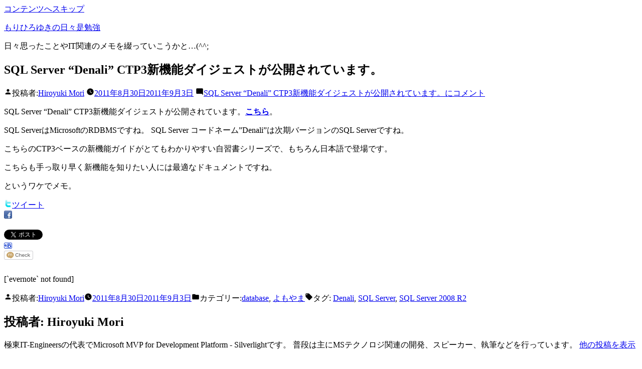

--- FILE ---
content_type: text/html; charset=UTF-8
request_url: https://moriblog.kit-eng.com/?p=89
body_size: 33318
content:
<!doctype html>
<html lang="ja" prefix="og: http://ogp.me/ns#" xmlns:og="http://ogp.me/ns#" xmlns:fb="http://www.facebook.com/2008/fbml">
<head>
<link rel="canonical" href="https://moriblog.kit-eng.com/">
</head>

<body class="post-template-default single single-post postid-89 single-format-standard wp-embed-responsive singular image-filters-enabled">
<div id="page" class="site">
	<a class="skip-link screen-reader-text" href="#content">コンテンツへスキップ</a>

		<header id="masthead" class="site-header">

			<div class="site-branding-container">
				<div class="site-branding">

								<p class="site-title"><a href="https://moriblog.kit-eng.com/" rel="home">もりひろゆきの日々是勉強</a></p>
			
				<p class="site-description">
				日々思ったことやIT関連のメモを綴っていこうかと…(^^;			</p>
			</div><!-- .site-branding -->
			</div><!-- .site-branding-container -->

					</header><!-- #masthead -->

	<div id="content" class="site-content">

	<div id="primary" class="content-area">
		<main id="main" class="site-main">

			
<article id="post-89" class="post-89 post type-post status-publish format-standard hentry category-database category-other tag-denali tag-sql-server tag-sql-server-2008-r2 entry">
		<header class="entry-header">
		
<h1 class="entry-title">SQL Server &ldquo;Denali&rdquo; CTP3新機能ダイジェストが公開されています。</h1>
<div class="entry-meta">
	<span class="byline"><svg class="svg-icon" width="16" height="16" aria-hidden="true" role="img" focusable="false" viewBox="0 0 24 24" version="1.1" xmlns="http://www.w3.org/2000/svg" xmlns:xlink="http://www.w3.org/1999/xlink"><path d="M12 12c2.21 0 4-1.79 4-4s-1.79-4-4-4-4 1.79-4 4 1.79 4 4 4zm0 2c-2.67 0-8 1.34-8 4v2h16v-2c0-2.66-5.33-4-8-4z"></path><path d="M0 0h24v24H0z" fill="none"></path></svg><span class="screen-reader-text">投稿者:</span><span class="author vcard"><a class="url fn n" href="https://moriblog.kit-eng.com/?author=1">Hiroyuki Mori</a></span></span>	<span class="posted-on"><svg class="svg-icon" width="16" height="16" aria-hidden="true" role="img" focusable="false" xmlns="http://www.w3.org/2000/svg" viewBox="0 0 24 24"><defs><path id="a" d="M0 0h24v24H0V0z"></path></defs><clipPath id="b"><use xlink:href="#a" overflow="visible"></use></clipPath><path clip-path="url(#b)" d="M12 2C6.5 2 2 6.5 2 12s4.5 10 10 10 10-4.5 10-10S17.5 2 12 2zm4.2 14.2L11 13V7h1.5v5.2l4.5 2.7-.8 1.3z"></path></svg><a href="https://moriblog.kit-eng.com/?p=89" rel="bookmark"><time class="entry-date published" datetime="2011-08-30T07:12:45+09:00">2011年8月30日</time><time class="updated" datetime="2011-09-03T07:50:01+09:00">2011年9月3日</time></a></span>	<span class="comment-count">
				<span class="comments-link"><svg class="svg-icon" width="16" height="16" aria-hidden="true" role="img" focusable="false" viewBox="0 0 24 24" version="1.1" xmlns="http://www.w3.org/2000/svg" xmlns:xlink="http://www.w3.org/1999/xlink"><path d="M21.99 4c0-1.1-.89-2-1.99-2H4c-1.1 0-2 .9-2 2v12c0 1.1.9 2 2 2h14l4 4-.01-18z"></path><path d="M0 0h24v24H0z" fill="none"></path></svg><a href="https://moriblog.kit-eng.com/?p=89#respond"><span class="screen-reader-text">SQL Server &ldquo;Denali&rdquo; CTP3新機能ダイジェストが公開されています。に</span>コメント</a></span>	</span>
	</div><!-- .entry-meta -->
	</header>
	
	<div class="entry-content">
		<p>SQL Server “Denali” CTP3新機能ダイジェストが公開されています。<strong><a href="http://www.microsoft.com/japan/sqlserver/2008/r2/technology/self-learning.mspx">こちら</a></strong>。</p>
<p>SQL ServerはMicrosoftのRDBMSですね。 SQL Server コードネーム”Denali”は次期バージョンのSQL Serverですね。</p>
<p>こちらのCTP3ベースの新機能ガイドがとてもわかりやすい自習書シリーズで、もちろん日本語で登場です。</p>
<p>こちらも手っ取り早く新機能を知りたい人には最適なドキュメントですね。</p>
<p>というワケでメモ。</p>

<a href="http://twitter.com/?status=RT%20%40%3A%20SQL%20Server%20%26ldquo%3BDenali%26rdquo%3B%20CTP3%E6%96%B0%E6%A9%9F%E8%83%BD%E3%83%80%E3%82%A4%E3%82%B8%E3%82%A7%E3%82%B9%E3%83%88%E3%81%8C%E5%85%AC%E9%96%8B%E3%81%95%E3%82%8C%E3%81%A6%E3%81%84%E3%81%BE%E3%81%99%E3%80%82%20-%20%E3%82%82%E3%82%8A%E3%81%B2%E3%82%8D%E3%82%86%E3%81%8D%E3%81%AE%E6%97%A5%E3%80%85%E6%98%AF%E5%8B%89%E5%BC%B7%20https%3A%2F%2Fmoriblog.kit-eng.com%2F%3Fp%3D89&amp;in_reply_to_status_id=108301086498111488" class="tweet-this" ><img src="http://moriblog.kit-eng.com/wp-content/plugins/simple-tweet/img/tweet.gif" title="ツイート" alt="ツイート" />ツイート</a><div class='wp_social_bookmarking_light'>        <div class="wsbl_facebook"><a href='http://www.facebook.com/share.php?u=https%3A%2F%2Fmoriblog.kit-eng.com%2F%3Fp%3D89&t=SQL%20Server%20%26ldquo%3BDenali%26rdquo%3B%20CTP3%E6%96%B0%E6%A9%9F%E8%83%BD%E3%83%80%E3%82%A4%E3%82%B8%E3%82%A7%E3%82%B9%E3%83%88%E3%81%8C%E5%85%AC%E9%96%8B%E3%81%95%E3%82%8C%E3%81%A6%E3%81%84%E3%81%BE%E3%81%99%E3%80%82' title='Facebook にシェア' rel=nofollow class='wp_social_bookmarking_light_a' target=_blank><img src='https://moriblog.kit-eng.com/wp-content/plugins/wp-social-bookmarking-light/public/images/facebook.png' alt='Facebook にシェア' title='Facebook にシェア' width='16' height='16' class='wp_social_bookmarking_light_img' /></a></div>        <div class="wsbl_facebook_like"><div id="fb-root"></div><fb:like href="https://moriblog.kit-eng.com/?p=89" layout="button_count" action="like" width="100" share="false" show_faces="false" ></fb:like></div>        <div class="wsbl_twitter"><a href="https://twitter.com/share" class="twitter-share-button" data-url="https://moriblog.kit-eng.com/?p=89" data-text="SQL Server &ldquo;Denali&rdquo; CTP3新機能ダイジェストが公開されています。" data-lang="ja">Tweet</a></div>        <div class="wsbl_hatena"><a href='//b.hatena.ne.jp/add?mode=confirm&url=https%3A%2F%2Fmoriblog.kit-eng.com%2F%3Fp%3D89&title=SQL%20Server%20%26ldquo%3BDenali%26rdquo%3B%20CTP3%E6%96%B0%E6%A9%9F%E8%83%BD%E3%83%80%E3%82%A4%E3%82%B8%E3%82%A7%E3%82%B9%E3%83%88%E3%81%8C%E5%85%AC%E9%96%8B%E3%81%95%E3%82%8C%E3%81%A6%E3%81%84%E3%81%BE%E3%81%99%E3%80%82' title='このエントリーをはてなブックマークに追加' rel=nofollow class='wp_social_bookmarking_light_a' target=_blank><img src='https://moriblog.kit-eng.com/wp-content/plugins/wp-social-bookmarking-light/public/images/hatena.gif' alt='このエントリーをはてなブックマークに追加' title='このエントリーをはてなブックマークに追加' width='16' height='12' class='wp_social_bookmarking_light_img' /></a></div>        <div class="wsbl_mixi"><a href="http://mixi.jp/share.pl" class="mixi-check-button" data-url='https://moriblog.kit-eng.com/?p=89' data-button='button-3' data-key=''>Check</a><script type="text/javascript" src="//static.mixi.jp/js/share.js"></script></div>        <div class="wsbl_mixi_like"><iframe src="http://plugins.mixi.jp/favorite.pl?href=https%3A%2F%2Fmoriblog.kit-eng.com%2F%3Fp%3D89&service_key=&show_faces=false" scrolling="no" frameborder="0" allowTransparency="true" style="border:0; overflow:hidden; width:65px; height:20px;"></iframe></div>        <div class="wsbl_evernote">[`evernote` not found]</div></div>
<br class='wp_social_bookmarking_light_clear' />
	</div><!-- .entry-content -->

	<footer class="entry-footer">
		<span class="byline"><svg class="svg-icon" width="16" height="16" aria-hidden="true" role="img" focusable="false" viewBox="0 0 24 24" version="1.1" xmlns="http://www.w3.org/2000/svg" xmlns:xlink="http://www.w3.org/1999/xlink"><path d="M12 12c2.21 0 4-1.79 4-4s-1.79-4-4-4-4 1.79-4 4 1.79 4 4 4zm0 2c-2.67 0-8 1.34-8 4v2h16v-2c0-2.66-5.33-4-8-4z"></path><path d="M0 0h24v24H0z" fill="none"></path></svg><span class="screen-reader-text">投稿者:</span><span class="author vcard"><a class="url fn n" href="https://moriblog.kit-eng.com/?author=1">Hiroyuki Mori</a></span></span><span class="posted-on"><svg class="svg-icon" width="16" height="16" aria-hidden="true" role="img" focusable="false" xmlns="http://www.w3.org/2000/svg" viewBox="0 0 24 24"><defs><path id="a" d="M0 0h24v24H0V0z"></path></defs><clipPath id="b"><use xlink:href="#a" overflow="visible"></use></clipPath><path clip-path="url(#b)" d="M12 2C6.5 2 2 6.5 2 12s4.5 10 10 10 10-4.5 10-10S17.5 2 12 2zm4.2 14.2L11 13V7h1.5v5.2l4.5 2.7-.8 1.3z"></path></svg><a href="https://moriblog.kit-eng.com/?p=89" rel="bookmark"><time class="entry-date published" datetime="2011-08-30T07:12:45+09:00">2011年8月30日</time><time class="updated" datetime="2011-09-03T07:50:01+09:00">2011年9月3日</time></a></span><span class="cat-links"><svg class="svg-icon" width="16" height="16" aria-hidden="true" role="img" focusable="false" xmlns="http://www.w3.org/2000/svg" viewBox="0 0 24 24"><path d="M10 4H4c-1.1 0-1.99.9-1.99 2L2 18c0 1.1.9 2 2 2h16c1.1 0 2-.9 2-2V8c0-1.1-.9-2-2-2h-8l-2-2z"></path><path d="M0 0h24v24H0z" fill="none"></path></svg><span class="screen-reader-text">カテゴリー:</span><a href="https://moriblog.kit-eng.com/?cat=6" rel="category">database</a>, <a href="https://moriblog.kit-eng.com/?cat=7" rel="category">よもやま</a></span><span class="tags-links"><svg class="svg-icon" width="16" height="16" aria-hidden="true" role="img" focusable="false" xmlns="http://www.w3.org/2000/svg" viewBox="0 0 24 24"><path d="M21.41 11.58l-9-9C12.05 2.22 11.55 2 11 2H4c-1.1 0-2 .9-2 2v7c0 .55.22 1.05.59 1.42l9 9c.36.36.86.58 1.41.58.55 0 1.05-.22 1.41-.59l7-7c.37-.36.59-.86.59-1.41 0-.55-.23-1.06-.59-1.42zM5.5 7C4.67 7 4 6.33 4 5.5S4.67 4 5.5 4 7 4.67 7 5.5 6.33 7 5.5 7z"></path><path d="M0 0h24v24H0z" fill="none"></path></svg><span class="screen-reader-text">タグ: </span><a href="https://moriblog.kit-eng.com/?tag=denali" rel="tag">Denali</a>, <a href="https://moriblog.kit-eng.com/?tag=sql-server" rel="tag">SQL Server</a>, <a href="https://moriblog.kit-eng.com/?tag=sql-server-2008-r2" rel="tag">SQL Server 2008 R2</a></span>	</footer><!-- .entry-footer -->

			<div class="author-bio">
	<h2 class="author-title">
		<span class="author-heading">
			投稿者: Hiroyuki Mori		</span>
	</h2>
	<p class="author-description">
		極東IT-Engineersの代表でMicrosoft MVP for Development Platform - Silverlightです。
普段は主にMSテクノロジ関連の開発、スピーカー、執筆などを行っています。		<a class="author-link" href="https://moriblog.kit-eng.com/?author=1" rel="author">
			他の投稿を表示		</a>
	</p><!-- .author-description -->
</div><!-- .author-bio -->
	
</article><!-- #post-89 -->

	<nav class="navigation post-navigation" role="navigation" aria-label="投稿">
		<h2 class="screen-reader-text">投稿ナビゲーション</h2>
		<div class="nav-links"><div class="nav-previous"><a href="https://moriblog.kit-eng.com/?p=88" rel="prev"><span class="meta-nav" aria-hidden="true">過去の投稿</span> <span class="screen-reader-text">過去の投稿:</span> <br/><span class="post-title">Python Tools for Visual Studio 1.0が公開されています。</span></a></div><div class="nav-next"><a href="https://moriblog.kit-eng.com/?p=90" rel="next"><span class="meta-nav" aria-hidden="true">次の投稿</span> <span class="screen-reader-text">次の投稿:</span> <br/><span class="post-title">Microsoft Unveils &ldquo;Windows 8&rdquo; to Worldというビデオが公開されています。</span></a></div></div>
	</nav>
<div id="comments" class="comments-area">
	<div class="comments-title-wrap no-responses">
		<h2 class="comments-title">
		コメントを残す		</h2><!-- .comments-title -->
			</div><!-- .comments-title-flex -->
		<div id="respond" class="comment-respond">
		<h3 id="reply-title" class="comment-reply-title"> <small><a rel="nofollow" id="cancel-comment-reply-link" href="/?p=89#respond" style="display:none;">コメントをキャンセル</a></small></h3><form action="https://moriblog.kit-eng.com/wp-comments-post.php" method="post" id="commentform" class="comment-form" novalidate><p class="comment-notes"><span id="email-notes">メールアドレスが公開されることはありません。</span> <span class="required">*</span> が付いている欄は必須項目です</p><p class="comment-form-comment"><label for="comment">コメント</label> <textarea id="comment" name="comment" cols="45" rows="5" maxlength="65525" required="required"></textarea></p><p class="comment-form-author"><label for="author">名前 <span class="required">*</span></label> <input x-autocompletetype="name-full" id="author" name="author" type="text" value="" size="30" maxlength="245" required='required' /></p>
<p class="comment-form-email"><label for="email">メール <span class="required">*</span></label> <input x-autocompletetype="email" id="email" name="email" type="email" value="" size="30" maxlength="100" aria-describedby="email-notes" required='required' /></p>
<p class="comment-form-url"><label for="url">サイト</label> <input id="url" name="url" type="url" value="" size="30" maxlength="200" /></p>
<p class="comment-form-cookies-consent"><input id="wp-comment-cookies-consent" name="wp-comment-cookies-consent" type="checkbox" value="yes" /> <label for="wp-comment-cookies-consent">次回のコメントで使用するためブラウザーに自分の名前、メールアドレス、サイトを保存する。</label></p>
<!-- 21,925スパムコメントは、これまでのところでブロックされたSpam Free Wordpressバージョン2.2.6に位置するhttps://www.toddlahman.com/shop/simple-comments/ -->
<p><input type='text' value='Ng7NGpBuyjp8' onclick='this.select()' size='20' />
		<b>* Copy This Password *</b></p><p><input type='text' name='passthis' id='passthis' value='' size='20' />
		<b>* Type Or Paste Password Here *</b></p><p class="form-submit"><input name="submit" type="submit" id="submit" class="submit" value="コメントを送信" /> <input type='hidden' name='comment_post_ID' value='89' id='comment_post_ID' />
<input type='hidden' name='comment_parent' id='comment_parent' value='0' />
</p><p style="display: none;"><input type="hidden" id="akismet_comment_nonce" name="akismet_comment_nonce" value="b6c2e9fdb0" /></p><p style="display: none;"><input type="hidden" id="ak_js" name="ak_js" value="194"/></p></form>	</div><!-- #respond -->
	</div><!-- #comments -->

		</main><!-- #main -->
	</div><!-- #primary -->


	</div><!-- #content -->

	<footer id="colophon" class="site-footer">
		
	<aside class="widget-area" role="complementary" aria-label="フッター">
							<div class="widget-column footer-widget-1">
					<section id="calendar-3" class="widget widget_calendar"><div id="calendar_wrap" class="calendar_wrap"><table id="wp-calendar">
	<caption>2026年1月</caption>
	<thead>
	<tr>
		<th scope="col" title="月曜日">月</th>
		<th scope="col" title="火曜日">火</th>
		<th scope="col" title="水曜日">水</th>
		<th scope="col" title="木曜日">木</th>
		<th scope="col" title="金曜日">金</th>
		<th scope="col" title="土曜日">土</th>
		<th scope="col" title="日曜日">日</th>
	</tr>
	</thead>

	<tfoot>
	<tr>
		<td colspan="3" id="prev"><a href="https://moriblog.kit-eng.com/?m=201907">&laquo; 7月</a></td>
		<td class="pad">&nbsp;</td>
		<td colspan="3" id="next" class="pad">&nbsp;</td>
	</tr>
	</tfoot>

	<tbody>
	<tr>
		<td colspan="3" class="pad">&nbsp;</td><td>1</td><td>2</td><td>3</td><td>4</td>
	</tr>
	<tr>
		<td>5</td><td>6</td><td>7</td><td>8</td><td>9</td><td>10</td><td>11</td>
	</tr>
	<tr>
		<td>12</td><td>13</td><td>14</td><td>15</td><td>16</td><td>17</td><td>18</td>
	</tr>
	<tr>
		<td>19</td><td>20</td><td id="today">21</td><td>22</td><td>23</td><td>24</td><td>25</td>
	</tr>
	<tr>
		<td>26</td><td>27</td><td>28</td><td>29</td><td>30</td><td>31</td>
		<td class="pad" colspan="1">&nbsp;</td>
	</tr>
	</tbody>
	</table></div></section><section id="recent-comments-3" class="widget widget_recent_comments"><h2 class="widget-title">最近のコメント</h2><ul id="recentcomments"><li class="recentcomments"><a href="https://moriblog.kit-eng.com/?p=759#comment-184">Windows Phone SDK 8.0が公開されています。</a> に <span class="comment-author-link"><a href='http://moriblog.kit-eng.com' rel='external nofollow ugc' class='url'>Hiroyuki Mori</a></span> より</li><li class="recentcomments"><a href="https://moriblog.kit-eng.com/?p=759#comment-183">Windows Phone SDK 8.0が公開されています。</a> に <span class="comment-author-link">こくぶん</span> より</li><li class="recentcomments"><a href="https://moriblog.kit-eng.com/?p=420#comment-182">ブラウザー外実行でのアプリアップデート</a> に <span class="comment-author-link">KenshinWeb</span> より</li><li class="recentcomments"><a href="https://moriblog.kit-eng.com/?p=420#comment-181">ブラウザー外実行でのアプリアップデート</a> に <span class="comment-author-link"><a href='http://moriblog.kit-eng.com' rel='external nofollow ugc' class='url'>Hiroyuki Mori</a></span> より</li><li class="recentcomments"><a href="https://moriblog.kit-eng.com/?p=420#comment-180">ブラウザー外実行でのアプリアップデート</a> に <span class="comment-author-link">KenshinWeb</span> より</li></ul></section><section id="archives-3" class="widget widget_archive"><h2 class="widget-title">アーカイブ</h2>		<label class="screen-reader-text" for="archives-dropdown-3">アーカイブ</label>
		<select id="archives-dropdown-3" name="archive-dropdown">
			
			<option value="">月を選択</option>
				<option value='https://moriblog.kit-eng.com/?m=201907'> 2019年7月 &nbsp;(1)</option>
	<option value='https://moriblog.kit-eng.com/?m=201807'> 2018年7月 &nbsp;(1)</option>
	<option value='https://moriblog.kit-eng.com/?m=201802'> 2018年2月 &nbsp;(1)</option>
	<option value='https://moriblog.kit-eng.com/?m=201707'> 2017年7月 &nbsp;(1)</option>
	<option value='https://moriblog.kit-eng.com/?m=201706'> 2017年6月 &nbsp;(1)</option>
	<option value='https://moriblog.kit-eng.com/?m=201612'> 2016年12月 &nbsp;(1)</option>
	<option value='https://moriblog.kit-eng.com/?m=201611'> 2016年11月 &nbsp;(1)</option>
	<option value='https://moriblog.kit-eng.com/?m=201607'> 2016年7月 &nbsp;(2)</option>
	<option value='https://moriblog.kit-eng.com/?m=201512'> 2015年12月 &nbsp;(1)</option>
	<option value='https://moriblog.kit-eng.com/?m=201508'> 2015年8月 &nbsp;(3)</option>
	<option value='https://moriblog.kit-eng.com/?m=201507'> 2015年7月 &nbsp;(11)</option>
	<option value='https://moriblog.kit-eng.com/?m=201504'> 2015年4月 &nbsp;(3)</option>
	<option value='https://moriblog.kit-eng.com/?m=201409'> 2014年9月 &nbsp;(2)</option>
	<option value='https://moriblog.kit-eng.com/?m=201408'> 2014年8月 &nbsp;(1)</option>
	<option value='https://moriblog.kit-eng.com/?m=201407'> 2014年7月 &nbsp;(3)</option>
	<option value='https://moriblog.kit-eng.com/?m=201406'> 2014年6月 &nbsp;(5)</option>
	<option value='https://moriblog.kit-eng.com/?m=201405'> 2014年5月 &nbsp;(2)</option>
	<option value='https://moriblog.kit-eng.com/?m=201404'> 2014年4月 &nbsp;(2)</option>
	<option value='https://moriblog.kit-eng.com/?m=201403'> 2014年3月 &nbsp;(3)</option>
	<option value='https://moriblog.kit-eng.com/?m=201401'> 2014年1月 &nbsp;(2)</option>
	<option value='https://moriblog.kit-eng.com/?m=201312'> 2013年12月 &nbsp;(4)</option>
	<option value='https://moriblog.kit-eng.com/?m=201310'> 2013年10月 &nbsp;(2)</option>
	<option value='https://moriblog.kit-eng.com/?m=201309'> 2013年9月 &nbsp;(2)</option>
	<option value='https://moriblog.kit-eng.com/?m=201308'> 2013年8月 &nbsp;(4)</option>
	<option value='https://moriblog.kit-eng.com/?m=201307'> 2013年7月 &nbsp;(3)</option>
	<option value='https://moriblog.kit-eng.com/?m=201306'> 2013年6月 &nbsp;(7)</option>
	<option value='https://moriblog.kit-eng.com/?m=201305'> 2013年5月 &nbsp;(6)</option>
	<option value='https://moriblog.kit-eng.com/?m=201304'> 2013年4月 &nbsp;(1)</option>
	<option value='https://moriblog.kit-eng.com/?m=201303'> 2013年3月 &nbsp;(1)</option>
	<option value='https://moriblog.kit-eng.com/?m=201301'> 2013年1月 &nbsp;(3)</option>
	<option value='https://moriblog.kit-eng.com/?m=201212'> 2012年12月 &nbsp;(9)</option>
	<option value='https://moriblog.kit-eng.com/?m=201211'> 2012年11月 &nbsp;(1)</option>
	<option value='https://moriblog.kit-eng.com/?m=201210'> 2012年10月 &nbsp;(2)</option>
	<option value='https://moriblog.kit-eng.com/?m=201209'> 2012年9月 &nbsp;(10)</option>
	<option value='https://moriblog.kit-eng.com/?m=201208'> 2012年8月 &nbsp;(5)</option>
	<option value='https://moriblog.kit-eng.com/?m=201207'> 2012年7月 &nbsp;(10)</option>
	<option value='https://moriblog.kit-eng.com/?m=201206'> 2012年6月 &nbsp;(7)</option>
	<option value='https://moriblog.kit-eng.com/?m=201205'> 2012年5月 &nbsp;(7)</option>
	<option value='https://moriblog.kit-eng.com/?m=201204'> 2012年4月 &nbsp;(6)</option>
	<option value='https://moriblog.kit-eng.com/?m=201203'> 2012年3月 &nbsp;(6)</option>
	<option value='https://moriblog.kit-eng.com/?m=201202'> 2012年2月 &nbsp;(10)</option>
	<option value='https://moriblog.kit-eng.com/?m=201201'> 2012年1月 &nbsp;(9)</option>
	<option value='https://moriblog.kit-eng.com/?m=201112'> 2011年12月 &nbsp;(15)</option>
	<option value='https://moriblog.kit-eng.com/?m=201111'> 2011年11月 &nbsp;(11)</option>
	<option value='https://moriblog.kit-eng.com/?m=201110'> 2011年10月 &nbsp;(24)</option>
	<option value='https://moriblog.kit-eng.com/?m=201109'> 2011年9月 &nbsp;(62)</option>
	<option value='https://moriblog.kit-eng.com/?m=201108'> 2011年8月 &nbsp;(41)</option>
	<option value='https://moriblog.kit-eng.com/?m=201107'> 2011年7月 &nbsp;(1)</option>

		</select>

<script>
/* <![CDATA[ */
(function() {
	var dropdown = document.getElementById( "archives-dropdown-3" );
	function onSelectChange() {
		if ( dropdown.options[ dropdown.selectedIndex ].value !== '' ) {
			document.location.href = this.options[ this.selectedIndex ].value;
		}
	}
	dropdown.onchange = onSelectChange;
})();
/* ]]> */
</script>

		</section><section id="tag_cloud-3" class="widget widget_tag_cloud"><h2 class="widget-title">タグ</h2><div class="tagcloud"><a href="https://moriblog.kit-eng.com/?tag=net-framework" class="tag-cloud-link tag-link-199 tag-link-position-1" style="font-size: 12.4pt;" aria-label=".NET Framework (4個の項目)">.NET Framework</a>
<a href="https://moriblog.kit-eng.com/?tag=accessibility" class="tag-cloud-link tag-link-23 tag-link-position-2" style="font-size: 8pt;" aria-label="Accessibility (2個の項目)">Accessibility</a>
<a href="https://moriblog.kit-eng.com/?tag=api" class="tag-cloud-link tag-link-91 tag-link-position-3" style="font-size: 10.4pt;" aria-label="API (3個の項目)">API</a>
<a href="https://moriblog.kit-eng.com/?tag=azure" class="tag-cloud-link tag-link-194 tag-link-position-4" style="font-size: 18.4pt;" aria-label="Azure (9個の項目)">Azure</a>
<a href="https://moriblog.kit-eng.com/?tag=bing" class="tag-cloud-link tag-link-90 tag-link-position-5" style="font-size: 8pt;" aria-label="Bing (2個の項目)">Bing</a>
<a href="https://moriblog.kit-eng.com/?tag=c" class="tag-cloud-link tag-link-204 tag-link-position-6" style="font-size: 15.4pt;" aria-label="C# (6個の項目)">C#</a>
<a href="https://moriblog.kit-eng.com/?tag=cloud" class="tag-cloud-link tag-link-193 tag-link-position-7" style="font-size: 15.4pt;" aria-label="Cloud (6個の項目)">Cloud</a>
<a href="https://moriblog.kit-eng.com/?tag=cloud-computing" class="tag-cloud-link tag-link-74 tag-link-position-8" style="font-size: 10.4pt;" aria-label="Cloud computing (3個の項目)">Cloud computing</a>
<a href="https://moriblog.kit-eng.com/?tag=denali" class="tag-cloud-link tag-link-80 tag-link-position-9" style="font-size: 8pt;" aria-label="Denali (2個の項目)">Denali</a>
<a href="https://moriblog.kit-eng.com/?tag=html5" class="tag-cloud-link tag-link-33 tag-link-position-10" style="font-size: 8pt;" aria-label="HTML5 (2個の項目)">HTML5</a>
<a href="https://moriblog.kit-eng.com/?tag=intellipoint" class="tag-cloud-link tag-link-15 tag-link-position-11" style="font-size: 8pt;" aria-label="IntelliPoint (2個の項目)">IntelliPoint</a>
<a href="https://moriblog.kit-eng.com/?tag=is12t" class="tag-cloud-link tag-link-53 tag-link-position-12" style="font-size: 8pt;" aria-label="IS12T (2個の項目)">IS12T</a>
<a href="https://moriblog.kit-eng.com/?tag=lightswitch" class="tag-cloud-link tag-link-18 tag-link-position-13" style="font-size: 8pt;" aria-label="LightSwitch (2個の項目)">LightSwitch</a>
<a href="https://moriblog.kit-eng.com/?tag=mango" class="tag-cloud-link tag-link-51 tag-link-position-14" style="font-size: 8pt;" aria-label="Mango (2個の項目)">Mango</a>
<a href="https://moriblog.kit-eng.com/?tag=microsoft" class="tag-cloud-link tag-link-14 tag-link-position-15" style="font-size: 15.4pt;" aria-label="Microsoft (6個の項目)">Microsoft</a>
<a href="https://moriblog.kit-eng.com/?tag=microsoft-mvp" class="tag-cloud-link tag-link-130 tag-link-position-16" style="font-size: 14pt;" aria-label="Microsoft MVP (5個の項目)">Microsoft MVP</a>
<a href="https://moriblog.kit-eng.com/?tag=mobile" class="tag-cloud-link tag-link-195 tag-link-position-17" style="font-size: 8pt;" aria-label="Mobile (2個の項目)">Mobile</a>
<a href="https://moriblog.kit-eng.com/?tag=mouse" class="tag-cloud-link tag-link-12 tag-link-position-18" style="font-size: 8pt;" aria-label="Mouse (2個の項目)">Mouse</a>
<a href="https://moriblog.kit-eng.com/?tag=msdn" class="tag-cloud-link tag-link-31 tag-link-position-19" style="font-size: 8pt;" aria-label="MSDN (2個の項目)">MSDN</a>
<a href="https://moriblog.kit-eng.com/?tag=mvvm" class="tag-cloud-link tag-link-47 tag-link-position-20" style="font-size: 8pt;" aria-label="MVVM (2個の項目)">MVVM</a>
<a href="https://moriblog.kit-eng.com/?tag=office" class="tag-cloud-link tag-link-202 tag-link-position-21" style="font-size: 8pt;" aria-label="Office (2個の項目)">Office</a>
<a href="https://moriblog.kit-eng.com/?tag=office-365" class="tag-cloud-link tag-link-83 tag-link-position-22" style="font-size: 10.4pt;" aria-label="Office 365 (3個の項目)">Office 365</a>
<a href="https://moriblog.kit-eng.com/?tag=rdb" class="tag-cloud-link tag-link-60 tag-link-position-23" style="font-size: 12.4pt;" aria-label="RDB (4個の項目)">RDB</a>
<a href="https://moriblog.kit-eng.com/?tag=rdbms" class="tag-cloud-link tag-link-61 tag-link-position-24" style="font-size: 14pt;" aria-label="RDBMS (5個の項目)">RDBMS</a>
<a href="https://moriblog.kit-eng.com/?tag=sharepoint" class="tag-cloud-link tag-link-39 tag-link-position-25" style="font-size: 14pt;" aria-label="SharePoint (5個の項目)">SharePoint</a>
<a href="https://moriblog.kit-eng.com/?tag=silverlight" class="tag-cloud-link tag-link-191 tag-link-position-26" style="font-size: 17.4pt;" aria-label="Silverlight (8個の項目)">Silverlight</a>
<a href="https://moriblog.kit-eng.com/?tag=silverlight-5" class="tag-cloud-link tag-link-48 tag-link-position-27" style="font-size: 12.4pt;" aria-label="Silverlight 5 (4個の項目)">Silverlight 5</a>
<a href="https://moriblog.kit-eng.com/?tag=silverlight-advent-calendar-2011" class="tag-cloud-link tag-link-121 tag-link-position-28" style="font-size: 10.4pt;" aria-label="Silverlight Advent Calendar 2011 (3個の項目)">Silverlight Advent Calendar 2011</a>
<a href="https://moriblog.kit-eng.com/?tag=sql-azure" class="tag-cloud-link tag-link-20 tag-link-position-29" style="font-size: 8pt;" aria-label="SQL Azure (2個の項目)">SQL Azure</a>
<a href="https://moriblog.kit-eng.com/?tag=sql-server" class="tag-cloud-link tag-link-197 tag-link-position-30" style="font-size: 17.4pt;" aria-label="SQL Server (8個の項目)">SQL Server</a>
<a href="https://moriblog.kit-eng.com/?tag=sql-server-2008" class="tag-cloud-link tag-link-112 tag-link-position-31" style="font-size: 10.4pt;" aria-label="SQL Server 2008 (3個の項目)">SQL Server 2008</a>
<a href="https://moriblog.kit-eng.com/?tag=sql-server-2008-r2" class="tag-cloud-link tag-link-59 tag-link-position-32" style="font-size: 10.4pt;" aria-label="SQL Server 2008 R2 (3個の項目)">SQL Server 2008 R2</a>
<a href="https://moriblog.kit-eng.com/?tag=tryit" class="tag-cloud-link tag-link-58 tag-link-position-33" style="font-size: 10.4pt;" aria-label="TryIt (3個の項目)">TryIt</a>
<a href="https://moriblog.kit-eng.com/?tag=visual-studio" class="tag-cloud-link tag-link-196 tag-link-position-34" style="font-size: 15.4pt;" aria-label="Visual Studio (6個の項目)">Visual Studio</a>
<a href="https://moriblog.kit-eng.com/?tag=visual-studio-2010" class="tag-cloud-link tag-link-32 tag-link-position-35" style="font-size: 10.4pt;" aria-label="VIsual Studio 2010 (3個の項目)">VIsual Studio 2010</a>
<a href="https://moriblog.kit-eng.com/?tag=visual-studio-2013" class="tag-cloud-link tag-link-162 tag-link-position-36" style="font-size: 10.4pt;" aria-label="Visual Studio 2013 (3個の項目)">Visual Studio 2013</a>
<a href="https://moriblog.kit-eng.com/?tag=wcf-ria-services" class="tag-cloud-link tag-link-27 tag-link-position-37" style="font-size: 8pt;" aria-label="WCF RIA Services (2個の項目)">WCF RIA Services</a>
<a href="https://moriblog.kit-eng.com/?tag=windows-8" class="tag-cloud-link tag-link-78 tag-link-position-38" style="font-size: 15.4pt;" aria-label="Windows 8 (6個の項目)">Windows 8</a>
<a href="https://moriblog.kit-eng.com/?tag=windows-azure" class="tag-cloud-link tag-link-19 tag-link-position-39" style="font-size: 16.4pt;" aria-label="Windows Azure (7個の項目)">Windows Azure</a>
<a href="https://moriblog.kit-eng.com/?tag=windows-azure-toolkit" class="tag-cloud-link tag-link-66 tag-link-position-40" style="font-size: 10.4pt;" aria-label="Windows Azure Toolkit (3個の項目)">Windows Azure Toolkit</a>
<a href="https://moriblog.kit-eng.com/?tag=windows-phone" class="tag-cloud-link tag-link-26 tag-link-position-41" style="font-size: 22pt;" aria-label="Windows Phone (14個の項目)">Windows Phone</a>
<a href="https://moriblog.kit-eng.com/?tag=windows-phone-7-5" class="tag-cloud-link tag-link-52 tag-link-position-42" style="font-size: 8pt;" aria-label="Windows Phone 7.5 (2個の項目)">Windows Phone 7.5</a>
<a href="https://moriblog.kit-eng.com/?tag=wpf" class="tag-cloud-link tag-link-192 tag-link-position-43" style="font-size: 14pt;" aria-label="WPF (5個の項目)">WPF</a>
<a href="https://moriblog.kit-eng.com/?tag=xaml" class="tag-cloud-link tag-link-45 tag-link-position-44" style="font-size: 10.4pt;" aria-label="XAML (3個の項目)">XAML</a>
<a href="https://moriblog.kit-eng.com/?tag=%e9%96%8b%e7%99%ba" class="tag-cloud-link tag-link-65 tag-link-position-45" style="font-size: 8pt;" aria-label="開発 (2個の項目)">開発</a></div>
</section><section id="meta-3" class="widget widget_meta"><h2 class="widget-title">メタ情報</h2>			<ul>
						<li><a href="https://moriblog.kit-eng.com/wp-login.php">ログイン</a></li>
			<li><a href="https://moriblog.kit-eng.com/?feed=rss2">投稿フィード</a></li>
			<li><a href="https://moriblog.kit-eng.com/?feed=comments-rss2">コメントフィード</a></li>
			<li><a href="https://ja.wordpress.org/">WordPress.org</a></li>			</ul>
			</section>					</div>
					</aside><!-- .widget-area -->

		<div class="site-info">
										<a class="site-name" href="https://moriblog.kit-eng.com/" rel="home">もりひろゆきの日々是勉強</a>,
						<a href="https://ja.wordpress.org/" class="imprint">
				Proudly powered by WordPress.			</a>
								</div><!-- .site-info -->
	</footer><!-- #colophon -->

</div><!-- #page -->

<div id="fb-root"></div> <script>(function(d, s, id) {var js, fjs = d.getElementsByTagName(s)[0]; if (d.getElementById(id)) return;js = d.createElement(s); js.id = id; js.src = "//connect.facebook.net/ja_JP/all.js#xfbml=1&appId=254577506873";fjs.parentNode.insertBefore(js, fjs); }(document, 'script', 'facebook-jssdk'));</script>
<!-- Wordbooker code revision : 2.2.1 - Listen To Seashells They Know Everything -->
<!-- AdSense Manager v4.0.3 (0.398 seconds.) -->
<!-- BEGIN: WP Social Bookmarking Light FOOTER -->    <script>!function(d,s,id){var js,fjs=d.getElementsByTagName(s)[0],p=/^http:/.test(d.location)?'http':'https';if(!d.getElementById(id)){js=d.createElement(s);js.id=id;js.src=p+'://platform.twitter.com/widgets.js';fjs.parentNode.insertBefore(js,fjs);}}(document, 'script', 'twitter-wjs');</script><!-- END: WP Social Bookmarking Light FOOTER -->
<script src='https://moriblog.kit-eng.com/wp-includes/js/comment-reply.min.js?ver=5.3.20'></script>
<script src='https://moriblog.kit-eng.com/wp-includes/js/wp-embed.min.js?ver=5.3.20'></script>
<script async="async" src='https://moriblog.kit-eng.com/wp-content/plugins/akismet/_inc/form.js?ver=4.1.6'></script>
	<script>
	/(trident|msie)/i.test(navigator.userAgent)&&document.getElementById&&window.addEventListener&&window.addEventListener("hashchange",function(){var t,e=location.hash.substring(1);/^[A-z0-9_-]+$/.test(e)&&(t=document.getElementById(e))&&(/^(?:a|select|input|button|textarea)$/i.test(t.tagName)||(t.tabIndex=-1),t.focus())},!1);
	</script>
	
</body>
</html>
